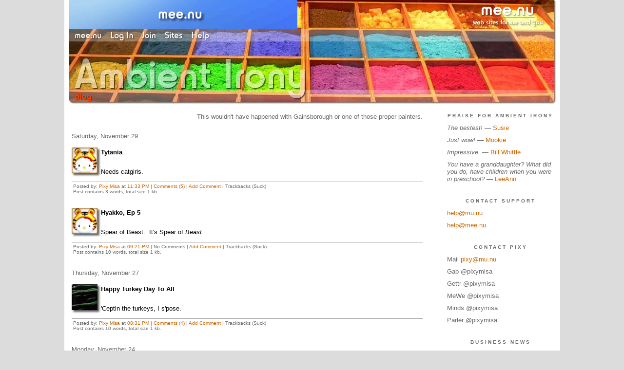

--- FILE ---
content_type: text/html;charset=utf-8
request_url: http://ai.mee.nu/archive/2008/11
body_size: 17482
content:
<!DOCTYPE HTML PUBLIC "-//W3C//DTD HTML 4.01 Transitional//EN"
"https://www.w3.org/TR/html4/loose.dtd">

<html><head>

<meta http-equiv="Content-Type" content="text/html; charset=utf-8">
<meta name="google-site-verification" content="qwkyxJf6pHG5wrHd4O33Q1lLRLVIUE6pR8kn3mukvXw" />
<title>Ambient Irony</title>

<link rel="stylesheet" href="https://ai.mee.nu/css/site.css" type="text/css">
<link rel="stylesheet" href="https://ai.mee.nu/redesign/css/lite-yt.css" type="text/css">

<!--<base href="https://ai.mee.nu/" target="_self">-->


<link rel="alternate" type="application/rss+xml" title="RSS" href="feed/rss">
<link rel="alternate" type="application/atom+xml" title="Atom" href="feed/atom">


<meta name="application-name" content="Ambient Irony"/>
<meta name="description" content="PixyMisa's personal blog"/>
<meta name="application-url" content="https://ai.mee.nu"/>
<link rel="icon" href="https://ai.mee.nu/icons/icon_032.png" sizes="32x32"/>
<link rel="icon" href="https://ai.mee.nu/icons/icon_048.png" sizes="48x48"/>
<link rel="icon" type="image/png" href="https://ai.mee.nu/icons/icon_016.png" />




<script language="JavaScript" src="https://scripts.mee.nu/util.js" type="text/javascript"></script>
<script language="JavaScript" src="https://scripts.mee.nu/mootools.js" type="text/javascript"></script>
<script language="JavaScript" src="https://scripts.mee.nu/swfobject.js" type="text/javascript"></script>
<script src="https://ajax.googleapis.com/ajax/libs/dojo/1.6/dojo/dojo.xd.js" type="text/javascript"></script>
<script src="https://ai.mee.nu/redesign/js/lite-yt.js" type="text/javascript"></script>

</head>

<body onload="SetPageHeight(); setTimeout(SetPageHeight, 5000); setTimeout(SetPageHeight, 15000); setTimeout(SetPageHeight, 25000);  setTimeout(SetPageHeight, 35000);  setTimeout(SetPageHeight, 45000);">
<div id="main">













<div id="banner-ad">

<span style="float: left; text-align: left;">
<a href="https://mee.nu/register"><img src="https://mee.nu/images/animad14.gif" border="0" /></a>
</span>

<span style="float: right; text-align: right;">
<a href="http://mee.nu/"><img src="https://mee.nu/style/logo/mee.nu-white-sm.png" alt="mee.nu" border="0"></a>
</span>

</div>


<div id="banner-system">
<span style="float: left; text-align: left; top: 0px;">

<a href="https://mee.nu/"><img src="https://mee.nu/style/word/white/mee.nu.png" alt="mee.nu" border="0"></a>

<!--
<a href="http://mu.nu/"><img src="https://mee.nu/style/word/white/mu.nu.png" alt="mu.nu" border="0"></a>
-->


<a href="/login/"><img src="https://mee.nu/style/word/white/Log In.png" alt="Log In" border="0"></a>
<a href="https://mee.nu/register/"><img src="https://mee.nu/style/word/white/Join.png" alt="Join" border="0"></a>


<a href="https://mee.nu/sites/"><img src="https://mee.nu/style/word/white/Sites.png" alt="Sites" border="0"></a>
<a href="https://mee.nu/help/"><img src="https://mee.nu/style/word/white/Help.png" alt="Help" border="0"></a>

</span>

<span style="float: right; text-align: right;">



</span>
</div>

<a href="/">
<div id="banner-image">
</div>
</a>

<div id="banner-menu" style="font-size: 15px; overflow: hidden;">

<span style="float: left; text-align: left;">

<a href="/">
<img border="0" src="https://mee.nu/style/word/orangered/Blog.png" alt="Blog" />
</a>

<!--
<a href="/forum/">
<img border="0" src="https://mee.nu/style/word/white/Forum.png" alt="Forum" />
</a>
-->

</span>



</div>

<div id="contents">

<div id="content1"><div class="content">

<div style="text-align: right; color: #666666; padding-bottom: 20px;">This wouldn't have happened with Gainsborough or one of those proper painters.</div>


<h2>Saturday, November 29</h2><p />
<a name="aa1021035"></a>

<a href="anime"><img src="https://ai.mee.nu/icons/Anime.jpg"
         align="left" height="60" width="60"
         border="0" alt="Anime" title="Anime" /></a>

<div id="a1021035"><b>Tytania</b>



<br /><br />

Needs catgirls.<br>  





<p class="posted">
Posted by: <a href="http://ai.mee.nu" rel="nofollow">Pixy Misa</a> at
<a href="tytania">11:33 PM</a>

| <a href="#" onClick="ShowHide('cc1021035'); return false;">Comments (5)</a> 



| <a href="tytania">Add Comment</a>

| Trackbacks (Suck)

<br />

Post contains 3 words, total size 1 kb.
</p>   


<div id="cc1021035" 

style="display:none">
<a name="c1"></a>
<div id="p2408545-c1"><a href="tytania#c1">1</a>
They should borrow Sanada-san's catgirl gun.</div>
<p class="posted">
Posted by: <a href="http://chizumatic.mee.nu/" rel="nofollow">Steven Den Beste</a> at Sunday, November 30 2008 12:15 PM (+rSRq)
 </p><a name="c2"></a>
<div id="p2408545-c2"><a href="tytania#c2">2</a>
Needs girls. </div>
<p class="posted">
Posted by: <a href="http://ai.mee.nu" rel="nofollow">Pixy Misa</a> at Sunday, November 30 2008 12:42 PM (PiXy!)
 </p><a name="c3"></a>
<div id="p2408545-c3"><a href="tytania#c3">3</a>
<p>If there aren't any girls, then the catgirl gun would be rather useless.</p>
<p>I guess.</p></div>
<p class="posted">
Posted by: <a href="http://chizumatic.mee.nu/" rel="nofollow">Steven Den Beste</a> at Sunday, November 30 2008 04:42 PM (+rSRq)
 </p><a name="c4"></a>
<div id="p2408545-c4"><a href="tytania#c4">4</a>
'Tis a problem, I admit. </div>
<p class="posted">
Posted by: <a href="http://ai.mee.nu" rel="nofollow">Pixy Misa</a> at Sunday, November 30 2008 07:41 PM (PiXy!)
 </p><a name="c5"></a>
<div id="p2408545-c5"><a href="tytania#c5">5</a>
There are very few shows that couldn't be improved by a catgirl or two.</div>
<p class="posted">
Posted by: <a href="http://wonderduck.mu.nu" rel="nofollow">Wonderduck</a> at Monday, December 01 2008 04:03 PM (qBCpG)
 </p>
<p class="posted">
<a href="#" onclick="ShowHide('cc1021035'); return false;">Hide Comments</a>
| <a href="tytania">Add Comment
</a>
</p>
</div>



</div>

<h2></h2><p />
<a name="aa1021032"></a>

<a href="anime"><img src="https://ai.mee.nu/icons/Anime.jpg"
         align="left" height="60" width="60"
         border="0" alt="Anime" title="Anime" /></a>

<div id="a1021032"><b>Hyakko, Ep 5</b>



<br /><br />

Spear of Beast.&nbsp; It's Spear of <span style="font-style: italic;">Beast</span>.<br>  





<p class="posted">
Posted by: <a href="http://ai.mee.nu" rel="nofollow">Pixy Misa</a> at
<a href="hyakko_ep_5">09:21 PM</a>



| No Comments 

| <a href="hyakko_ep_5">Add Comment</a>

| Trackbacks (Suck)

<br />

Post contains 10 words, total size 1 kb.
</p>   



</div>

<h2>Thursday, November 27</h2><p />
<a name="aa1020850"></a>

<a href="world"><img src="https://ai.mee.nu/icons/World.jpg"
         align="left" height="60" width="60"
         border="0" alt="World" title="World" /></a>

<div id="a1020850"><b>Happy Turkey Day To All</b>



<br /><br />

'Ceptin the turkeys, I s'pose.<br>  





<p class="posted">
Posted by: <a href="http://ai.mee.nu" rel="nofollow">Pixy Misa</a> at
<a href="happy_turkey_day_to_all">08:31 PM</a>

| <a href="#" onClick="ShowHide('cc1020850'); return false;">Comments (4)</a> 



| <a href="happy_turkey_day_to_all">Add Comment</a>

| Trackbacks (Suck)

<br />

Post contains 10 words, total size 1 kb.
</p>   


<div id="cc1020850" 

style="display:none">
<a name="c1"></a>
<div id="p2403995-c1"><a href="happy_turkey_day_to_all#c1">1</a>
Happy Turkey Day, Pixy!&nbsp; <img src="https://smilies.mee.nu/light/15_orange/icon_wink.gif" alt="wink" /> </div>
<p class="posted">
Posted by: <a href="http://www.pamibe.com" rel="nofollow">pam</a> at Thursday, November 27 2008 10:31 PM (l6NIn)
 </p><a name="c2"></a>
<div id="p2403995-c2"><a href="happy_turkey_day_to_all#c2">2</a>
<p>They give their lives for a good cause.&nbsp;&nbsp; And a good meal.</p>
<p>And good sandwiches afterwards.</p>
<p>Happy... um... well, I guess 'happy Thursday' to you, Pixy!</p></div>
<p class="posted">
Posted by: <a href="http://wonderduck.mu.nu" rel="nofollow">Wonderduck</a> at Friday, November 28 2008 01:01 PM (qBCpG)
 </p><a name="c3"></a>
<div id="p2403995-c3"><a href="happy_turkey_day_to_all#c3">3</a>
Wait...<br>If <span style="font-weight: bold; font-style: italic; text-decoration: underline;">you</span> eat a Turkey...isn't that....an abomination?<br> </div>
<p class="posted">
Posted by: <a href="http://brickmuppet.mee.nu" rel="nofollow">The Brickmuppet</a> at Saturday, November 29 2008 06:10 AM (V5zw/)
 </p><a name="c4"></a>
<div id="p2403995-c4"><a href="happy_turkey_day_to_all#c4">4</a>
<p>Turkeys don't count. They're too stupid to count, for one thing.</p></div>
<p class="posted">
Posted by: <a href="http://chizumatic.mee.nu/" rel="nofollow">Steven Den Beste</a> at Saturday, November 29 2008 12:00 PM (+rSRq)
 </p>
<p class="posted">
<a href="#" onclick="ShowHide('cc1020850'); return false;">Hide Comments</a>
| <a href="happy_turkey_day_to_all">Add Comment
</a>
</p>
</div>



</div>

<h2>Monday, November 24</h2><p />
<a name="aa1020389"></a>

<a href="geek"><img src="https://ai.mee.nu/icons/Geek.jpg"
         align="left" height="60" width="60"
         border="0" alt="Geek" title="Geek" /></a>

<div id="a1020389"><b>Never Fails To Fail</b>



<br /><br />

Launching* in three days and the production server just dropped dead.<br><br><span style="font-style: italic;">* At my day job.</span><br>  





<p class="posted">
Posted by: <a href="http://ai.mee.nu" rel="nofollow">Pixy Misa</a> at
<a href="never_fails_to_fail">06:17 PM</a>

| <a href="#" onClick="ShowHide('cc1020389'); return false;">Comments (8)</a> 



| <a href="never_fails_to_fail">Add Comment</a>

| Trackbacks (Suck)

<br />

Post contains 20 words, total size 1 kb.
</p>   


<div id="cc1020389" 

style="display:none">
<a name="c1"></a>
<div id="p2395332-c1"><a href="never_fails_to_fail#c1">1</a>
Just checking something... </div>
<p class="posted">
Posted by: <a href="http://ai.mee.nu" rel="nofollow">Pixy Misa</a> at Monday, November 24 2008 09:49 PM (PiXy!)
 </p><a name="c2"></a>
<div id="p2395332-c2"><a href="never_fails_to_fail#c2">2</a>
Good. </div>
<p class="posted">
Posted by: <a href="http://ai.mee.nu" rel="nofollow">Pixy Misa</a> at Monday, November 24 2008 09:49 PM (PiXy!)
 </p><a name="c3"></a>
<div id="p2395332-c3"><a href="never_fails_to_fail#c3">3</a>
So it wasn't dead ?<br><br>Pining for the fjords ?<br> </div>
<p class="posted">
Posted by: <a href="http://worldcollide.net" rel="nofollow">Andrew</a> at Tuesday, November 25 2008 04:19 PM (/uGTr)
 </p><a name="c4"></a>
<div id="p2395332-c4"><a href="never_fails_to_fail#c4">4</a>
Oh, it was dead alright.&nbsp; Dead as a server that has absolutely nothing wrong with it but won't boot because it has a USB thumb drive connected for what turns out to be no good reason but did boot previously with the same USB thumb drive connected so it tooks us six hours to finger the culprit.&nbsp; That's how dead it was. </div>
<p class="posted">
Posted by: <a href="http://ai.mee.nu" rel="nofollow">Pixy Misa</a> at Tuesday, November 25 2008 05:49 PM (PiXy!)
 </p><a name="c5"></a>
<div id="p2395332-c5"><a href="never_fails_to_fail#c5">5</a>
That strangely rings a bell somewhere. <br><br>Just can't put my finger on it. We've run into something similar before.<br> </div>
<p class="posted">
Posted by: <a href="http://worldscollide.net" rel="nofollow">Andrew</a> at Tuesday, November 25 2008 08:00 PM (NXtwT)
 </p><a name="c6"></a>
<div id="p2395332-c6"><a href="never_fails_to_fail#c6">6</a>
Just checking something else... </div>
<p class="posted">
Posted by: <a href="http://ai.mee.nu" rel="nofollow">Pixy Misa</a> at Thursday, November 27 2008 11:24 AM (PiXy!)
 </p><a name="c7"></a>
<div id="p2395332-c7"><a href="never_fails_to_fail#c7">7</a>
Good, again. <img src="https://smilies.mee.nu/light/15_orange/icon_smile.gif" alt="smile"/> </div>
<p class="posted">
Posted by: <a href="http://ai.mee.nu" rel="nofollow">Pixy Misa</a> at Thursday, November 27 2008 11:24 AM (PiXy!)
 </p><a name="c8"></a>
<div id="p2395332-c8"><a href="never_fails_to_fail#c8">8</a>
Blip! </div>
<p class="posted">
Posted by: <a href="http://ai.mee.nu" rel="nofollow">Pixy Misa</a> at Thursday, November 27 2008 11:39 AM (PiXy!)
 </p>
<p class="posted">
<a href="#" onclick="ShowHide('cc1020389'); return false;">Hide Comments</a>
| <a href="never_fails_to_fail">Add Comment
</a>
</p>
</div>



</div>

<h2>Sunday, November 23</h2><p />
<a name="aa1020271"></a>

<a href="anime"><img src="https://ai.mee.nu/icons/Anime.jpg"
         align="left" height="60" width="60"
         border="0" alt="Anime" title="Anime" /></a>

<div id="a1020271"><b>Oh Sweet Soft Bigotry Of Low Expectations</b>



<br /><br />

I'm actually enjoying the current anime season.*<br><br><span style="font-style: italic;">Kannagi</span>, of course, and <span style="font-style: italic;">Macademi Wasshoi</span>, and <span style="font-style: italic;">Kemeko </span>(at least when there's not too much Kemeko in it), and now <span style="font-style: italic;">Toradora</span>.<br><br>Ami needs to get punched in the face, but Ami <span style="font-style: italic;">does </span>get punched in the face, so that's all right.<br><br>Next I think I'll sample <span style="font-style: italic;">To Aru Majutsu no Index</span>.<br><br>Meanwhile, if you value your sanity, avoid <a href="http://mfrost.typepad.com/cute_overload/2008/11/wtf.html">Cute Overload</a> for a day or so.<br><br><span style="font-style: italic;">* Why?&nbsp; What were you expecting this post to be about?</span><br>  





<p class="posted">
Posted by: <a href="http://ai.mee.nu" rel="nofollow">Pixy Misa</a> at
<a href="oh_sweet_soft_bigotry_of_low_expectations">02:59 PM</a>

| <a href="#" onClick="ShowHide('cc1020271'); return false;">Comments (4)</a> 



| <a href="oh_sweet_soft_bigotry_of_low_expectations">Add Comment</a>

| Trackbacks (Suck)

<br />

Post contains 90 words, total size 1 kb.
</p>   


<div id="cc1020271" 

style="display:none">
<a name="c1"></a>
<div id="p2392702-c1"><a href="oh_sweet_soft_bigotry_of_low_expectations#c1">1</a>
<a href="http://mfrost.typepad.com/cute_overload/2008/11/wtf.html">THAT</a>... was the worst thing I've ever seen in my life.&nbsp; How would they like to be dragged across a field like that when they're dead?&nbsp; <br><br>You humans, always thinking that ducks are nothing more than big pigeons.&nbsp; The whole lot of you, right b@stards.<br> </div>
<p class="posted">
Posted by: <a href="http://wonderduck.mu.nu" rel="nofollow">Wonderduck</a> at Monday, November 24 2008 04:23 PM (hplPV)
 </p><a name="c2"></a>
<div id="p2392702-c2"><a href="oh_sweet_soft_bigotry_of_low_expectations#c2">2</a>
I <span style="font-style: italic;">told </span>you not to look!!! </div>
<p class="posted">
Posted by: <a href="http://ai.mee.nu" rel="nofollow">Pixy Misa</a> at Monday, November 24 2008 06:15 PM (PiXy!)
 </p><a name="c3"></a>
<div id="p2392702-c3"><a href="oh_sweet_soft_bigotry_of_low_expectations#c3">3</a>
Ami needs a good hug. I so hate you. BTW, I laughted hard at the duck.<br> </div>
<p class="posted">
Posted by: <a href="http://zaitcev.mee.nu/" rel="nofollow">Pete Zaitcev</a> at Tuesday, November 25 2008 12:24 AM (/ppBw)
 </p><a name="c4"></a>
<div id="p2392702-c4"><a href="oh_sweet_soft_bigotry_of_low_expectations#c4">4</a>
<p><em>MacWassh</em> is fun after a few drinks, accepting it on its own terms.&nbsp; <em>Toradora</em> is a huge hit at our house (we're reminded of the movie "Lion in Winter," in that you don't have to like someone to love them); and Ami should be punched in the face at least once per ep.&nbsp; <em>Index</em> (the character) is very easy on the eyes, but the story is Byzantine and the writing an insult to rooms full of monkeys; gave up after ep.5.</p>
<p><em>Hyakko</em> showed some promise, but seems to have run off the fansub rails.</p></div>
<p class="posted">
Posted by: Tiberius at Tuesday, November 25 2008 04:34 AM (VD/19)
 </p>
<p class="posted">
<a href="#" onclick="ShowHide('cc1020271'); return false;">Hide Comments</a>
| <a href="oh_sweet_soft_bigotry_of_low_expectations">Add Comment
</a>
</p>
</div>



</div>

<h2>Friday, November 21</h2><p />
<a name="aa1019992"></a>

<a href="rant"><img src="https://ai.mee.nu/icons/Rant.jpg"
         align="left" height="60" width="60"
         border="0" alt="Rant" title="Rant" /></a>

<div id="a1019992"><b>Bugger, It's A Sony</b>



<br /><br />

My Kannagi OP video on YouTube is probably about to go offline.&nbsp; Sony has issued a copyright claim against it.<br><br>Which is fully within their rights (I think) but bugger them anyway.&nbsp; It's the opening credits.&nbsp; No, I can't even claim fair use, but it's the <span style="font-style: italic;">opening credits</span>.<br><br>Interestingly, the claim came from Sony Music Entertainment, who presumably have the rights to the CD release.&nbsp; Not the anime, but the CD.<br><br>Still seem to be plenty of other copies of the Kannagi OP online for now.&nbsp; We'll see what happens there.<br><br>Update: Apparently they've just released the OP CD single and are about to release the ED single, so naturally being mindless corporate control-bots (this is the same company that brought you the rootkit CD, after all) they're going around removing anything that might interest people in those CDs.<br><br>Having said that, the video still works, at least for me.<br><br>Meanwhile, I've loaded up the trial version of Flash CS4 and tried out the new H.264 encoding.&nbsp; So far I haven't got a file that will even <span style="font-style: italic;">play</span>, so I can't say what the quality is like yet.<br><br>Update: Ah, not actually Adobe's fault there, just a missing codec.&nbsp; Of course, it would be nice if it alerted you to the fact instead of processing the file into something unuseable.&nbsp; A little box that said, oh, "HEY DUMBASS, YOU DON'T HAVE A CODEC INSTALLED TO PLAY THAT FILE, SO WHAT DO YOU EXPECT ME TO DO?!" would be fine.<br><br>Update: Okay, the results now play in Flash and QuickTime, but not in Zoom Player. <img src="https://smilies.mee.nu/light/15_orange/icon_cry.gif" alt="cry" />&nbsp; Corrupted in Zoom Player 5.5, and don't work at all in 6.<br>  





<p class="posted">
Posted by: <a href="http://ai.mee.nu" rel="nofollow">Pixy Misa</a> at
<a href="bugger_its_a_sony">12:19 PM</a>

| <a href="#" onClick="ShowHide('cc1019992'); return false;">Comments (2)</a> 



| <a href="bugger_its_a_sony">Add Comment</a>

| Trackbacks (Suck)

<br />

Post contains 281 words, total size 2 kb.
</p>   


<div id="cc1019992" 

style="display:none">
<a name="c1"></a>
<div id="p2386360-c1"><a href="bugger_its_a_sony#c1">1</a>
<p>I looked at the list of features they say they added in Flash CS4, and the only one that looked even slightly interesting was skeletons. It's certainly not worth the upgrade price to me, though.</p>
<p>I'd heard a rumor they were going to start supporting runtime 3D rendering with this version, but if that's so the only thing they're using it for is spinning logos.</p></div>
<p class="posted">
Posted by: <a href="http://chizumatic.mee.nu/" rel="nofollow">Steven Den Beste</a> at Sunday, November 23 2008 04:09 AM (+rSRq)
 </p><a name="c2"></a>
<div id="p2386360-c2"><a href="bugger_its_a_sony#c2">2</a>
I have the Design Premium collection (Photoshop, Flash, Fireworks, Dreamweaver, Illustrator, InDesign and Acrobat), but in Australia they offer it as a subscription with free upgrades.&nbsp; So far the total cost of my subscription has been less than the upgrades alone, so I'm doing pretty well.&nbsp; Of course, I worked that out before I signed up... </div>
<p class="posted">
Posted by: <a href="http://ai.mee.nu" rel="nofollow">Pixy Misa</a> at Sunday, November 23 2008 10:16 AM (PiXy!)
 </p>
<p class="posted">
<a href="#" onclick="ShowHide('cc1019992'); return false;">Hide Comments</a>
| <a href="bugger_its_a_sony">Add Comment
</a>
</p>
</div>



</div>

<h2>Wednesday, November 19</h2><p />
<a name="aa1019682"></a>

<a href="anime"><img src="https://ai.mee.nu/icons/Anime.jpg"
         align="left" height="60" width="60"
         border="0" alt="Anime" title="Anime" /></a>

<div id="a1019682"><b>The Good, The Bad, And The JPop Music Video</b>



<br /><br />

There's a music video out of the theme song for Kannagi.<br><br>It's <span style="font-style: italic;">terrible</span>.<br>  





<p class="posted">
Posted by: <a href="http://ai.mee.nu" rel="nofollow">Pixy Misa</a> at
<a href="the_good_the_bad_and_the_jpop_music_video">09:05 PM</a>

| <a href="#" onClick="ShowHide('cc1019682'); return false;">Comments (8)</a> 



| <a href="the_good_the_bad_and_the_jpop_music_video">Add Comment</a>

| Trackbacks (Suck)

<br />

Post contains 22 words, total size 1 kb.
</p>   


<div id="cc1019682" 

style="display:none">
<a name="c1"></a>
<div id="p2380042-c1"><a href="the_good_the_bad_and_the_jpop_music_video#c1">1</a>
If you mean <a href="http://www.youtube.com/watch?v=AsQkgH5XkIQ">this one</a>, I find it quite pleasant. Maybe if I watch her a few more times...

<p>[I've come to believe that no anime J-pop video can be truly awful unless it features <a href="http://www.youtube.com/watch?v=3ZCfPIu-HC4">Koharu</a>.]

<p>-j

</p></p></div>
<p class="posted">
Posted by: <a href="http://dotclue.org/" rel="nofollow">J Greely</a> at Thursday, November 20 2008 01:42 AM (2XtN5)
 </p><a name="c2"></a>
<div id="p2380042-c2"><a href="the_good_the_bad_and_the_jpop_music_video#c2">2</a>
Aarghm, my brain! </div>
<p class="posted">
Posted by: <a href="http://ai.mee.nu" rel="nofollow">Pixy Misa</a> at Thursday, November 20 2008 08:08 AM (PiXy!)
 </p><a name="c3"></a>
<div id="p2380042-c3"><a href="the_good_the_bad_and_the_jpop_music_video#c3">3</a>
<p>Pixy, bug? Google doesn't seem to index the "more inside" parts of our posts. For instance, <a href="http://chizumatic.mee.nu/strike_witches_--_episode_12">this post of mine</a> includes the phrase "has grabbed Sakamoto with the other". But Google <a href="http://www.google.com/search?hl=en&as_q=&as_epq=has+grabbed+Sakamoto+with+the+other&as_oq=&as_eq=&num=10&lr=&as_filetype=&ft=i&as_sitesearch=chizumatic.mee.nu&as_qdr=all&as_rights=&as_occt=any&cr=&as_nlo=&as_nhi=&safe=images">can't find it</a>.</p>
<p>My guess is that you have a "no-follow" or a robots.txt setting which is preventing Google from looking inside all the posts.</p></div>
<p class="posted">
Posted by: <a href="http://chizumatic.mee.nu/" rel="nofollow">Steven Den Beste</a> at Thursday, November 20 2008 08:26 AM (+rSRq)
 </p><a name="c4"></a>
<div id="p2380042-c4"><a href="the_good_the_bad_and_the_jpop_music_video#c4">4</a>
Mmm, nope&nbsp; Everything in Minx should be indexable and search-engine friendly.<br><br>I'll do a bit of poking around and see what I can come up with.<br> </div>
<p class="posted">
Posted by: <a href="http://ai.mee.nu" rel="nofollow">Pixy Misa</a> at Thursday, November 20 2008 10:59 AM (PiXy!)
 </p><a name="c5"></a>
<div id="p2380042-c5"><a href="the_good_the_bad_and_the_jpop_music_video#c5">5</a>
As you've seen, I'm doing a test to prove it one way or the other.</div>
<p class="posted">
Posted by: <a href="http://chizumatic.mee.nu/" rel="nofollow">Steven Den Beste</a> at Thursday, November 20 2008 11:49 AM (+rSRq)
 </p><a name="c6"></a>
<div id="p2380042-c6"><a href="the_good_the_bad_and_the_jpop_music_video#c6">6</a>
Yep. </div>
<p class="posted">
Posted by: <a href="http://ai.mee.nu" rel="nofollow">Pixy Misa</a> at Thursday, November 20 2008 12:28 PM (PiXy!)
 </p><a name="c7"></a>
<div id="p2380042-c7"><a href="the_good_the_bad_and_the_jpop_music_video#c7">7</a>
Speaking of strangeness, on your right column you have a section labeled "topics" which lists the subject lines of recent posts. The first entry is "Aboot" and it doesn't link to anything. The second entry points to your most recent post.</div>
<p class="posted">
Posted by: <a href="http://chizumatic.mee.nu/" rel="nofollow">Steven Den Beste</a> at Thursday, November 20 2008 12:30 PM (+rSRq)
 </p><a name="c8"></a>
<div id="p2380042-c8"><a href="the_good_the_bad_and_the_jpop_music_video#c8">8</a>
Huh.&nbsp; I thought the Aboot link was still bringing up my sort-of-hidden "about the author" page.&nbsp; Seems not to be working. </div>
<p class="posted">
Posted by: <a href="http://ai.mee.nu" rel="nofollow">Pixy Misa</a> at Thursday, November 20 2008 12:37 PM (PiXy!)
 </p>
<p class="posted">
<a href="#" onclick="ShowHide('cc1019682'); return false;">Hide Comments</a>
| <a href="the_good_the_bad_and_the_jpop_music_video">Add Comment
</a>
</p>
</div>



</div>

<h2>Tuesday, November 18</h2><p />
<a name="aa1019519"></a>

<a href="anime"><img src="https://ai.mee.nu/icons/Anime.jpg"
         align="left" height="60" width="60"
         border="0" alt="Anime" title="Anime" /></a>

<div id="a1019519"><b>Openings</b>



<br /><br />

Three for the price of one!<br><br>Kannagi:<br><iframe title="YouTube video player" class="youtube-player" type="text/html" width="480" height="300" src="https://www.youtube.com/embed/hERjpuoOvsQ" frameborder="0" allowFullScreen></iframe><br><br>Kemeko Deluxe:<br><iframe title="YouTube video player" class="youtube-player" type="text/html" width="480" height="300" src="https://www.youtube.com/embed/mTsi_b1bazk" frameborder="0" allowFullScreen></iframe><br><br>Macademi Wasshoi:<br><iframe title="YouTube video player" class="youtube-player" type="text/html" width="480" height="300" src="https://www.youtube.com/embed/1t9p6RA02-k" frameborder="0" allowFullScreen></iframe><br><br>Sorry about the quality, particularly with that last one.&nbsp; Youtube seems determined to squeeze every last bit out of the file size these days.&nbsp; When my copy of Adobe Design Studio CS4 arrives next week I'll re-encode them as Flash H.264 and put up local copies.  





<p class="posted">
Posted by: <a href="http://ai.mee.nu" rel="nofollow">Pixy Misa</a> at
<a href="openings">11:16 PM</a>

| <a href="#" onClick="ShowHide('cc1019519'); return false;">Comments (3)</a> 



| <a href="openings">Add Comment</a>

| Trackbacks (Suck)

<br />

Post contains 58 words, total size 1 kb.
</p>   


<div id="cc1019519" 

style="display:none">
<a name="c1"></a>
<div id="p2376882-c1"><a href="openings#c1">1</a>
<p>That's really the Kannagi OP? That's gotta be the most deceptive OP since Misaki Chronicles!</p>
<p>The Kemeko OP is... yikes! She really stabs a guy in the middle of it?</p></div>
<p class="posted">
Posted by: <a href="http://chizumatic.mee.nu/" rel="nofollow">Steven Den Beste</a> at Wednesday, November 19 2008 01:07 PM (+rSRq)
 </p><a name="c2"></a>
<div id="p2376882-c2"><a href="openings#c2">2</a>
<blockquote>That's really the Kannagi OP? That's gotta be the most deceptive OP since Misaki Chronicles!</blockquote>Well, obviously I haven't seen the whole series yet, but the way things are going it may well turn out to be deceptive the way - aargh, brain fail ... thanks, Google - the <span style="font-style: italic;">Narutaru </span>OP is.&nbsp; That is, once you've seen the show, the OP makes perfect sense.<blockquote>The Kemeko OP is... yikes! She really stabs a guy in the middle of it?</blockquote>That's probably a robot.<br> </div>
<p class="posted">
Posted by: <a href="http://ai.mee.nu" rel="nofollow">Pixy Misa</a> at Wednesday, November 19 2008 02:52 PM (PiXy!)
 </p><a name="c3"></a>
<div id="p2376882-c3"><a href="openings#c3">3</a>
Probably. </div>
<p class="posted">
Posted by: <a href="http://ai.mee.nu" rel="nofollow">Pixy Misa</a> at Wednesday, November 19 2008 02:54 PM (PiXy!)
 </p>
<p class="posted">
<a href="#" onclick="ShowHide('cc1019519'); return false;">Hide Comments</a>
| <a href="openings">Add Comment
</a>
</p>
</div>



</div>

<h2></h2><p />
<a name="aa1019511"></a>

<a href="geek"><img src="https://ai.mee.nu/icons/Geek.jpg"
         align="left" height="60" width="60"
         border="0" alt="Geek" title="Geek" /></a>

<div id="a1019511"><b>Update Update Update</b>



<br /><br />

Six rounds of updates, plus two updates to Windows Update itself, with the attendant eight reboots, and I'm ready to begin installing SP1.<br>  





<p class="posted">
Posted by: <a href="http://ai.mee.nu" rel="nofollow">Pixy Misa</a> at
<a href="update_update_update">07:55 PM</a>

| <a href="#" onClick="ShowHide('cc1019511'); return false;">Comments (3)</a> 



| <a href="update_update_update">Add Comment</a>

| Trackbacks (Suck)

<br />

Post contains 26 words, total size 1 kb.
</p>   


<div id="cc1019511" 

style="display:none">
<a name="c1"></a>
<div id="p2376576-c1"><a href="update_update_update#c1">1</a>
side question: are you still monitoring the mee.nu admin addresses?&nbsp; I have a question about going to 'paid member'... </div>
<p class="posted">
Posted by: <a href="http://loyalopposition.mee.nu" rel="nofollow">Douglas Oosting</a> at Friday, November 21 2008 01:21 PM (mNd5t)
 </p><a name="c2"></a>
<div id="p2376576-c2"><a href="update_update_update#c2">2</a>
Oh, I thought I'd responded.&nbsp; I went insane in August, and haven't entirely recovered, so maybe I dreamed that I responded, or responded in a dream, or something...<br><br>Currently, there's no paid membership.&nbsp; You get full access to everything for free.<br><br>We'll be reviewing this next year, but in essence what we'll be offering in the future is everything you have now (plus a bunch of new stuff), for free, with one small ad placed on your page; or even more goodies, for a small annual fee.<br><br>So for now, don't worry about it. <img src="https://smilies.mee.nu/light/15_orange/icon_smile.gif" alt="smile"/><br> </div>
<p class="posted">
Posted by: <a href="http://ai.mee.nu" rel="nofollow">Pixy Misa</a> at Friday, November 21 2008 01:45 PM (PiXy!)
 </p><a name="c3"></a>
<div id="p2376576-c3"><a href="update_update_update#c3">3</a>
OK.&nbsp; Was just hoping to get rid of the (unsold) ad space in exchange for some revenue for all your work.&nbsp; But hey, if you don't want my money.... <img src="https://smilies.mee.nu/light/15_orange/icon_cheesygrin.gif" alt="grin" />  </div>
<p class="posted">
Posted by: <a href="http://loyalopposition.mee.nu" rel="nofollow">Douglas Oosting</a> at Friday, November 21 2008 04:25 PM (mNd5t)
 </p>
<p class="posted">
<a href="#" onclick="ShowHide('cc1019511'); return false;">Hide Comments</a>
| <a href="update_update_update">Add Comment
</a>
</p>
</div>



</div>

<h2></h2><p />
<a name="aa1019475"></a>

<a href="geek"><img src="https://ai.mee.nu/icons/Geek.jpg"
         align="left" height="60" width="60"
         border="0" alt="Geek" title="Geek" /></a>

<div id="a1019475"><b>Say Hello, Nagi</b>



<br /><br />

While I still haven't managed to get SP1 installed (tip: DO NOT INSTALL LANGUAGE PACKS UNLESS YOU ABSOLUTELY HAVE TO), I have settled on a name.<br><br>Nagi it is.<br><br>Which raises the question: Just how many anime series are there about high-school (or middle-school) goddesses?&nbsp; Given that I've now used <span style="font-style: italic;">Kamichu!</span>, <span style="font-style: italic;">The Melancholy of Haruhi Suzumiya</span>, and <span style="font-style: italic;">Kannagi</span>.&nbsp; Not that I really need more than three desktop computers...<br>  





<p class="posted">
Posted by: <a href="http://ai.mee.nu" rel="nofollow">Pixy Misa</a> at
<a href="say_hello_nagi">11:25 AM</a>

| <a href="#" onClick="ShowHide('cc1019475'); return false;">Comments (3)</a> 



| <a href="say_hello_nagi">Add Comment</a>

| Trackbacks (Suck)

<br />

Post contains 71 words, total size 1 kb.
</p>   


<div id="cc1019475" 

style="display:none">
<a name="c1"></a>
<div id="p2375480-c1"><a href="say_hello_nagi#c1">1</a>
How old is Skuld?</div>
<p class="posted">
Posted by: <a href="http://chizumatic.mee.nu/" rel="nofollow">Steven Den Beste</a> at Tuesday, November 18 2008 06:03 PM (+rSRq)
 </p><a name="c2"></a>
<div id="p2375480-c2"><a href="say_hello_nagi#c2">2</a>
She's 12 - in the years of what planet, I don't know, but somewhere it says that Skuld is 12, Belldandy is 21, and Urd is 24.<br><br>But she doesn't actually attend school, so she doesn't fit the criteria.<br><br>I once had a trio of Sun E4500 servers named Urd, Belldandy and Skuld, though.<br> </div>
<p class="posted">
Posted by: <a href="http://ai.mee.nu" rel="nofollow">Pixy Misa</a> at Tuesday, November 18 2008 07:53 PM (PiXy!)
 </p><a name="c3"></a>
<div id="p2375480-c3"><a href="say_hello_nagi#c3">3</a>
Found another one: <a href="http://www.animenewsnetwork.com/encyclopedia/anime.php?id=7461">Kamichama Karin</a></div>
<p class="posted">
Posted by: <a href="http://chizumatic.mee.nu/" rel="nofollow">Steven Den Beste</a> at Monday, November 24 2008 02:15 PM (+rSRq)
 </p>
<p class="posted">
<a href="#" onclick="ShowHide('cc1019475'); return false;">Hide Comments</a>
| <a href="say_hello_nagi">Add Comment
</a>
</p>
</div>



</div>


<div class="pager">&lt;&lt; Page 1 of 4 <a href="http://ai.mee.nu/archive/2008/11?page=2">&gt;&gt;</a></div>
<div class="pageinfo">74kb generated in CPU 0.0303, elapsed 0.2316 seconds.<br/>
 59 queries taking 0.2149 seconds, 417 records returned.<br/>
Powered by Minx 1.1.6c-pink.</div>

</div></div>

<div id="sidebar1"><div class="sidebar">

<h2>Praise for Ambient Irony</h2>
<ul>
<li><i>The bestest!</i> &mdash; <a href="http://practicalpenumbra.mu.nu/">Susie</a></li>
<li><i>Just wow!</i> &mdash; <a href="http://mookieriffic.mu.nu/">Mookie</a></li>
<li><i>Impressive.</i> &mdash; <a href="http://ejectejecteject.com/">Bill Whittle</a></li>
<li><i>You have a granddaughter? What did you do, have children when you were in preschool? </i> &mdash; <a href="http://themonkeyboylovescheese.mu.nu/">LeeAnn</a></li>
</ul>

<h2>Contact Support</h2>
<ul>
<li><a href="mailto:help@mu.nu">help@mu.nu</a></li>
<li><a href="mailto:help@mee.nu">help@mee.nu</a></li>
</ul>

<h2>Contact Pixy</h2>
<ul>
<li>Mail <a href="mailto:pixy@mu.nu">pixy@mu.nu</a></li>
<li>Gab @pixymisa</li>
<li>Gettr @pixymisa</li>
<li>MeWe @pixymisa</li>
<li>Minds @pixymisa</li>
<li>Parler @pixymisa</li>
</ul>

<h2>Business News</h2>
<a href="https://mee.nu/pardon_our_dust..."><img src="https://ai.mee.nu/images/Beatriz.jpg?size=150x&q=80" /></a>
<center><small><i>Art by <a href="http://0midnightlights0.deviantart.com/">Chelsea Rose</a>.</i></small></center>
<br/><br/>

<div class="applet">

<div class="applet-header">
<h2>Search Thingy</h2>
</div>

<div class="applet-content">
<form method="post" action="https://ai.mee.nu/">
<input type="hidden" name="form" value="form.search" />
<input type="hidden" name="site" value="[site.id]" />
<input name="search" size="20">
<br/>
<input value="Search" type="submit">
</form>
<br/>
</div>

<div class="applet-footer">
</div>

</div>


<div class="applet">

<div class="applet-header">
<h2>Recent Comments</h2>
</div>

<div class="applet-content">
<ul>

<li>Robin Munn
Re: that disclaimer -

	
Stupid! You ... so ... stupid!

	
(For anyone who doesn't get the jok... <a href="daily_news_stuff_23_january_2026">entry</a></li>

<li>cxt217
You can run a LLM on your own hardware, and adequately replace the EU Parliament and Kier Starmer.
... <a href="daily_news_stuff_23_january_2026">entry</a></li>

<li>PatBuckman
You can run a LLM on your own hardware, and adequately replace the EU Parliament and Kier Starmer.  ... <a href="daily_news_stuff_23_january_2026">entry</a></li>

<li>Rick C
"the AI leader was responding to a question about using ads to monetize AI services, saying the idea... <a href="daily_news_stuff_23_january_2026">entry</a></li>

<li>Frank
Is that song what they're referring to when they say "Get bent" ? <a href="daily_news_stuff_22_january_2026">entry</a></li>

<li>Joe Redfield
For your bending problem, take two Zabadak and call me in the morning. <a href="daily_news_stuff_22_january_2026">entry</a></li>

<li>PatBuckman
I might have a science degree with ten years experience, and I understand that, statistically, makin... <a href="daily_news_stuff_22_january_2026">entry</a></li>

<li>Rick C
Jeff Geerling had a post recently where he mentioned one of the big problems of AI is that use of it... <a href="daily_news_stuff_22_january_2026">entry</a></li>

<li>PatBuckman
I don't think the UK should bring in Klingon migrants who have no investment in UK culture.  I don't... <a href="daily_news_stuff_21_january_2026">entry</a></li>

<li>PatBuckman
I basically walked into 2023 or whenever this round of hype took off in public with an opinion.  I d... <a href="daily_news_stuff_20_january_2026">entry</a></li>
 
</ul>
</div>

<div class="applet-footer">
</div>

</div>
<div class="applet">

<div class="applet-header">
<h2>Topics</h2>
</div>

<div class="applet-content">
<ul>

<li><a href="aboot">Aboot</a></li>

<li><a href="daily_news_stuff_24_january_2026">Daily News Stuff 24 January 2026</a></li>

<li><a href="daily_news_stuff_23_january_2026">Daily News Stuff 23 January 2026</a></li>

<li><a href="daily_news_stuff_22_january_2026">Daily News Stuff 22 January 2026</a></li>

<li><a href="daily_news_stuff_21_january_2026">Daily News Stuff 21 January 2026</a></li>

<li><a href="daily_news_stuff_20_january_2026">Daily News Stuff 20 January 2026</a></li>

<li><a href="daily_news_stuff_19_january_2026">Daily News Stuff 19 January 2026</a></li>

<li><a href="daily_news_stuff_18_january_2026">Daily News Stuff 18 January 2026</a></li>

<li><a href="daily_news_stuff_17_january_2026">Daily News Stuff 17 January 2026</a></li>

<li><a href="daily_news_stuff_16_january_2026">Daily News Stuff 16 January 2026</a></li>

</ul>
</div>

<div class="applet-footer">
</div>

</div>
<div class="applet">

<div class="applet-header">
<h2>Monthly Traffic</h2>
</div>

<div class="applet-content">

<ul>
<li>Pages: 4294555</li>
<li>Files: 52478</li>
<li>Bytes: 76.9G</li>
<li>CPU Time: 2500:35</li>
<li>Queries: 180161263</li>
</ul>

</div>

<div class="applet-header">
<h2>Content</h2>
</div>

<div class="applet-content"
<ul>

<li>Posts: 7245</li>

<li>Comments: 24245</li>

</ul>
</div>

<div class="applet-footer">
</div>

</div>
<div class="applet">

<div class="applet-header">
<h2>Categories</h2>
</div>

<div class="applet-content">
<ul>

<li><a href="/anime">Anime</a> (532)</li>

<li><a href="/art">Art</a> (156)</li>

<li><a href="/blog">Blog</a> (447)</li>

<li><a href="/books">Books</a> (15)</li>

<li><a href="/cool">Cool</a> (596)</li>

<li><a href="/geek">Geek</a> (4284)</li>

<li><a href="/life">Life</a> (454)</li>

<li><a href="/movies">Movies</a> (12)</li>

<li><a href="/music">Music</a> (12)</li>

<li><a href="/rant">Rant</a> (275)</li>

</ul>
</div>

<div class="applet-footer">
</div>

</div>
<div class="applet">

<div class="applet-header">
<h2>Archives</h2>
</div>

<div class="applet-content">
<ul>

<li><a href="/archive/2026/1">January 2026</a> (24)</li>

<li><a href="/archive/2025/12">December 2025</a> (35)</li>

<li><a href="/archive/2025/11">November 2025</a> (30)</li>

<li><a href="/archive/2025/10">October 2025</a> (31)</li>

<li><a href="/archive/2025/9">September 2025</a> (31)</li>

<li><a href="/archive/2025/8">August 2025</a> (31)</li>

<li><a href="/archive/2025/7">July 2025</a> (31)</li>

<li><a href="/archive/2025/6">June 2025</a> (30)</li>

<li><a href="/archive/2025/5">May 2025</a> (31)</li>

<li><a href="/archive/2025/4">April 2025</a> (32)</li>

<li><a href="/archive/2025/3">March 2025</a> (32)</li>

<li><a href="/archive/2025/2">February 2025</a> (28)</li>

<li><a href="/archive/2025/1">January 2025</a> (32)</li>

<li><a href="/archive/2024/12">December 2024</a> (31)</li>

<li><a href="/archive/2024/11">November 2024</a> (31)</li>

<li><a href="/archive/2024/10">October 2024</a> (31)</li>

<li><a href="/archive/2024/9">September 2024</a> (31)</li>

<li><a href="/archive/2024/8">August 2024</a> (31)</li>

<li><a href="/archive/2024/7">July 2024</a> (31)</li>

<li><a href="/archive/2024/6">June 2024</a> (31)</li>

<li><a href="/archive/2024/5">May 2024</a> (32)</li>

<li><a href="/archive/2024/4">April 2024</a> (30)</li>

<li><a href="/archive/2024/3">March 2024</a> (35)</li>

<li><a href="/archive/2024/2">February 2024</a> (29)</li>

<li><a href="/archive/2024/1">January 2024</a> (32)</li>

<li><a href="/archive/2023/12">December 2023</a> (32)</li>

<li><a href="/archive/2023/11">November 2023</a> (31)</li>

<li><a href="/archive/2023/10">October 2023</a> (32)</li>

<li><a href="/archive/2023/9">September 2023</a> (30)</li>

<li><a href="/archive/2023/8">August 2023</a> (33)</li>

<li><a href="/archive/2023/7">July 2023</a> (34)</li>

<li><a href="/archive/2023/6">June 2023</a> (29)</li>

<li><a href="/archive/2023/5">May 2023</a> (31)</li>

<li><a href="/archive/2023/4">April 2023</a> (33)</li>

<li><a href="/archive/2023/3">March 2023</a> (34)</li>

<li><a href="/archive/2023/2">February 2023</a> (29)</li>

<li><a href="/archive/2023/1">January 2023</a> (32)</li>

<li><a href="/archive/2022/12">December 2022</a> (33)</li>

<li><a href="/archive/2022/11">November 2022</a> (34)</li>

<li><a href="/archive/2022/10">October 2022</a> (34)</li>

<li><a href="/archive/2022/9">September 2022</a> (35)</li>

<li><a href="/archive/2022/8">August 2022</a> (34)</li>

<li><a href="/archive/2022/7">July 2022</a> (36)</li>

<li><a href="/archive/2022/6">June 2022</a> (32)</li>

<li><a href="/archive/2022/5">May 2022</a> (32)</li>

<li><a href="/archive/2022/4">April 2022</a> (36)</li>

<li><a href="/archive/2022/3">March 2022</a> (34)</li>

<li><a href="/archive/2022/2">February 2022</a> (34)</li>

<li><a href="/archive/2022/1">January 2022</a> (35)</li>

<li><a href="/archive/2021/12">December 2021</a> (34)</li>

<li><a href="/archive/2021/11">November 2021</a> (35)</li>

<li><a href="/archive/2021/10">October 2021</a> (37)</li>

<li><a href="/archive/2021/9">September 2021</a> (42)</li>

<li><a href="/archive/2021/8">August 2021</a> (44)</li>

<li><a href="/archive/2021/7">July 2021</a> (37)</li>

<li><a href="/archive/2021/6">June 2021</a> (33)</li>

<li><a href="/archive/2021/5">May 2021</a> (35)</li>

<li><a href="/archive/2021/4">April 2021</a> (41)</li>

<li><a href="/archive/2021/3">March 2021</a> (32)</li>

<li><a href="/archive/2021/2">February 2021</a> (30)</li>

<li><a href="/archive/2021/1">January 2021</a> (40)</li>

<li><a href="/archive/2020/12">December 2020</a> (33)</li>

<li><a href="/archive/2020/11">November 2020</a> (33)</li>

<li><a href="/archive/2020/10">October 2020</a> (34)</li>

<li><a href="/archive/2020/9">September 2020</a> (37)</li>

<li><a href="/archive/2020/8">August 2020</a> (31)</li>

<li><a href="/archive/2020/7">July 2020</a> (32)</li>

<li><a href="/archive/2020/6">June 2020</a> (32)</li>

<li><a href="/archive/2020/5">May 2020</a> (39)</li>

<li><a href="/archive/2020/4">April 2020</a> (41)</li>

<li><a href="/archive/2020/3">March 2020</a> (33)</li>

<li><a href="/archive/2020/2">February 2020</a> (29)</li>

<li><a href="/archive/2020/1">January 2020</a> (34)</li>

<li><a href="/archive/2019/12">December 2019</a> (38)</li>

<li><a href="/archive/2019/11">November 2019</a> (31)</li>

<li><a href="/archive/2019/10">October 2019</a> (33)</li>

<li><a href="/archive/2019/9">September 2019</a> (33)</li>

<li><a href="/archive/2019/8">August 2019</a> (31)</li>

<li><a href="/archive/2019/7">July 2019</a> (31)</li>

<li><a href="/archive/2019/6">June 2019</a> (32)</li>

<li><a href="/archive/2019/5">May 2019</a> (36)</li>

<li><a href="/archive/2019/4">April 2019</a> (37)</li>

<li><a href="/archive/2019/3">March 2019</a> (40)</li>

<li><a href="/archive/2019/2">February 2019</a> (29)</li>

<li><a href="/archive/2019/1">January 2019</a> (35)</li>

<li><a href="/archive/2018/12">December 2018</a> (36)</li>

<li><a href="/archive/2018/11">November 2018</a> (33)</li>

<li><a href="/archive/2018/10">October 2018</a> (35)</li>

<li><a href="/archive/2018/9">September 2018</a> (40)</li>

<li><a href="/archive/2018/8">August 2018</a> (42)</li>

<li><a href="/archive/2018/7">July 2018</a> (36)</li>

<li><a href="/archive/2018/6">June 2018</a> (25)</li>

<li><a href="/archive/2018/5">May 2018</a> (10)</li>

<li><a href="/archive/2018/4">April 2018</a> (2)</li>

<li><a href="/archive/2018/3">March 2018</a> (5)</li>

<li><a href="/archive/2018/2">February 2018</a> (8)</li>

<li><a href="/archive/2018/1">January 2018</a> (6)</li>

<li><a href="/archive/2017/12">December 2017</a> (11)</li>

<li><a href="/archive/2017/11">November 2017</a> (4)</li>

<li><a href="/archive/2017/10">October 2017</a> (3)</li>

<li><a href="/archive/2017/9">September 2017</a> (7)</li>

<li><a href="/archive/2017/8">August 2017</a> (13)</li>

<li><a href="/archive/2017/7">July 2017</a> (21)</li>

<li><a href="/archive/2017/6">June 2017</a> (10)</li>

<li><a href="/archive/2017/5">May 2017</a> (8)</li>

<li><a href="/archive/2017/4">April 2017</a> (15)</li>

<li><a href="/archive/2017/3">March 2017</a> (7)</li>

<li><a href="/archive/2017/2">February 2017</a> (6)</li>

<li><a href="/archive/2017/1">January 2017</a> (9)</li>

<li><a href="/archive/2016/12">December 2016</a> (1)</li>

<li><a href="/archive/2016/11">November 2016</a> (8)</li>

<li><a href="/archive/2016/10">October 2016</a> (17)</li>

<li><a href="/archive/2016/9">September 2016</a> (4)</li>

<li><a href="/archive/2016/8">August 2016</a> (14)</li>

<li><a href="/archive/2016/7">July 2016</a> (10)</li>

<li><a href="/archive/2016/6">June 2016</a> (9)</li>

<li><a href="/archive/2016/5">May 2016</a> (1)</li>

<li><a href="/archive/2016/4">April 2016</a> (4)</li>

<li><a href="/archive/2016/3">March 2016</a> (1)</li>

<li><a href="/archive/2016/2">February 2016</a> (2)</li>

<li><a href="/archive/2016/1">January 2016</a> (17)</li>

<li><a href="/archive/2015/12">December 2015</a> (19)</li>

<li><a href="/archive/2015/11">November 2015</a> (9)</li>

<li><a href="/archive/2015/10">October 2015</a> (4)</li>

<li><a href="/archive/2015/9">September 2015</a> (5)</li>

<li><a href="/archive/2015/8">August 2015</a> (15)</li>

<li><a href="/archive/2015/7">July 2015</a> (11)</li>

<li><a href="/archive/2015/6">June 2015</a> (4)</li>

<li><a href="/archive/2015/5">May 2015</a> (11)</li>

<li><a href="/archive/2015/4">April 2015</a> (9)</li>

<li><a href="/archive/2015/3">March 2015</a> (19)</li>

<li><a href="/archive/2015/2">February 2015</a> (7)</li>

<li><a href="/archive/2015/1">January 2015</a> (14)</li>

<li><a href="/archive/2014/12">December 2014</a> (18)</li>

<li><a href="/archive/2014/11">November 2014</a> (12)</li>

<li><a href="/archive/2014/10">October 2014</a> (12)</li>

<li><a href="/archive/2014/9">September 2014</a> (5)</li>

<li><a href="/archive/2014/8">August 2014</a> (5)</li>

<li><a href="/archive/2014/7">July 2014</a> (13)</li>

<li><a href="/archive/2014/6">June 2014</a> (4)</li>

<li><a href="/archive/2014/5">May 2014</a> (6)</li>

<li><a href="/archive/2014/4">April 2014</a> (9)</li>

<li><a href="/archive/2014/3">March 2014</a> (11)</li>

<li><a href="/archive/2014/2">February 2014</a> (9)</li>

<li><a href="/archive/2014/1">January 2014</a> (9)</li>

<li><a href="/archive/2013/12">December 2013</a> (22)</li>

<li><a href="/archive/2013/11">November 2013</a> (17)</li>

<li><a href="/archive/2013/10">October 2013</a> (9)</li>

<li><a href="/archive/2013/9">September 2013</a> (3)</li>

<li><a href="/archive/2013/8">August 2013</a> (2)</li>

<li><a href="/archive/2013/7">July 2013</a> (2)</li>

<li><a href="/archive/2013/6">June 2013</a> (28)</li>

<li><a href="/archive/2013/5">May 2013</a> (14)</li>

<li><a href="/archive/2013/4">April 2013</a> (17)</li>

<li><a href="/archive/2013/3">March 2013</a> (19)</li>

<li><a href="/archive/2013/2">February 2013</a> (9)</li>

<li><a href="/archive/2013/1">January 2013</a> (14)</li>

<li><a href="/archive/2012/12">December 2012</a> (22)</li>

<li><a href="/archive/2012/11">November 2012</a> (7)</li>

<li><a href="/archive/2012/10">October 2012</a> (19)</li>

<li><a href="/archive/2012/9">September 2012</a> (24)</li>

<li><a href="/archive/2012/8">August 2012</a> (32)</li>

<li><a href="/archive/2012/7">July 2012</a> (22)</li>

<li><a href="/archive/2012/6">June 2012</a> (12)</li>

<li><a href="/archive/2012/5">May 2012</a> (14)</li>

<li><a href="/archive/2012/4">April 2012</a> (28)</li>

<li><a href="/archive/2012/3">March 2012</a> (27)</li>

<li><a href="/archive/2012/2">February 2012</a> (24)</li>

<li><a href="/archive/2012/1">January 2012</a> (15)</li>

<li><a href="/archive/2011/12">December 2011</a> (13)</li>

<li><a href="/archive/2011/11">November 2011</a> (7)</li>

<li><a href="/archive/2011/10">October 2011</a> (7)</li>

<li><a href="/archive/2011/9">September 2011</a> (6)</li>

<li><a href="/archive/2011/8">August 2011</a> (14)</li>

<li><a href="/archive/2011/7">July 2011</a> (18)</li>

<li><a href="/archive/2011/6">June 2011</a> (18)</li>

<li><a href="/archive/2011/5">May 2011</a> (36)</li>

<li><a href="/archive/2011/4">April 2011</a> (17)</li>

<li><a href="/archive/2011/3">March 2011</a> (22)</li>

<li><a href="/archive/2011/2">February 2011</a> (29)</li>

<li><a href="/archive/2011/1">January 2011</a> (14)</li>

<li><a href="/archive/2010/12">December 2010</a> (8)</li>

<li><a href="/archive/2010/11">November 2010</a> (15)</li>

<li><a href="/archive/2010/10">October 2010</a> (27)</li>

<li><a href="/archive/2010/9">September 2010</a> (12)</li>

<li><a href="/archive/2010/8">August 2010</a> (20)</li>

<li><a href="/archive/2010/7">July 2010</a> (18)</li>

<li><a href="/archive/2010/6">June 2010</a> (22)</li>

<li><a href="/archive/2010/5">May 2010</a> (16)</li>

<li><a href="/archive/2010/4">April 2010</a> (39)</li>

<li><a href="/archive/2010/3">March 2010</a> (27)</li>

<li><a href="/archive/2010/2">February 2010</a> (41)</li>

<li><a href="/archive/2010/1">January 2010</a> (10)</li>

<li><a href="/archive/2009/12">December 2009</a> (14)</li>

<li><a href="/archive/2009/11">November 2009</a> (24)</li>

<li><a href="/archive/2009/10">October 2009</a> (6)</li>

<li><a href="/archive/2009/9">September 2009</a> (7)</li>

<li><a href="/archive/2009/8">August 2009</a> (7)</li>

<li><a href="/archive/2009/7">July 2009</a> (29)</li>

<li><a href="/archive/2009/6">June 2009</a> (22)</li>

<li><a href="/archive/2009/5">May 2009</a> (14)</li>

<li><a href="/archive/2009/4">April 2009</a> (35)</li>

<li><a href="/archive/2009/3">March 2009</a> (30)</li>

<li><a href="/archive/2009/2">February 2009</a> (6)</li>

<li><a href="/archive/2009/1">January 2009</a> (14)</li>

<li><a href="/archive/2008/12">December 2008</a> (20)</li>

<li><a href="/archive/2008/11">November 2008</a> (35)</li>

<li><a href="/archive/2008/10">October 2008</a> (9)</li>

<li><a href="/archive/2008/9">September 2008</a> (11)</li>

<li><a href="/archive/2008/8">August 2008</a> (27)</li>

<li><a href="/archive/2008/7">July 2008</a> (29)</li>

<li><a href="/archive/2008/6">June 2008</a> (31)</li>

<li><a href="/archive/2008/5">May 2008</a> (17)</li>

<li><a href="/archive/2008/4">April 2008</a> (40)</li>

<li><a href="/archive/2008/3">March 2008</a> (21)</li>

<li><a href="/archive/2008/2">February 2008</a> (3)</li>

<li><a href="/archive/2008/1">January 2008</a> (6)</li>

<li><a href="/archive/2007/12">December 2007</a> (37)</li>

<li><a href="/archive/2007/11">November 2007</a> (7)</li>

<li><a href="/archive/2007/10">October 2007</a> (27)</li>

<li><a href="/archive/2007/9">September 2007</a> (27)</li>

<li><a href="/archive/2007/8">August 2007</a> (74)</li>

<li><a href="/archive/2007/7">July 2007</a> (19)</li>

<li><a href="/archive/2007/6">June 2007</a> (22)</li>

<li><a href="/archive/2007/5">May 2007</a> (20)</li>

<li><a href="/archive/2007/4">April 2007</a> (68)</li>

<li><a href="/archive/2007/3">March 2007</a> (41)</li>

<li><a href="/archive/2007/2">February 2007</a> (20)</li>

<li><a href="/archive/2007/1">January 2007</a> (23)</li>

<li><a href="/archive/2006/12">December 2006</a> (58)</li>

<li><a href="/archive/2006/11">November 2006</a> (43)</li>

<li><a href="/archive/2006/10">October 2006</a> (21)</li>

<li><a href="/archive/2006/9">September 2006</a> (32)</li>

<li><a href="/archive/2006/8">August 2006</a> (39)</li>

<li><a href="/archive/2006/7">July 2006</a> (25)</li>

<li><a href="/archive/2006/6">June 2006</a> (44)</li>

<li><a href="/archive/2006/5">May 2006</a> (48)</li>

<li><a href="/archive/2006/4">April 2006</a> (46)</li>

<li><a href="/archive/2006/3">March 2006</a> (45)</li>

<li><a href="/archive/2006/2">February 2006</a> (17)</li>

<li><a href="/archive/2006/1">January 2006</a> (16)</li>

<li><a href="/archive/2005/12">December 2005</a> (26)</li>

<li><a href="/archive/2005/11">November 2005</a> (30)</li>

<li><a href="/archive/2005/10">October 2005</a> (49)</li>

<li><a href="/archive/2005/9">September 2005</a> (18)</li>

<li><a href="/archive/2005/8">August 2005</a> (25)</li>

<li><a href="/archive/2005/7">July 2005</a> (18)</li>

<li><a href="/archive/2005/6">June 2005</a> (35)</li>

<li><a href="/archive/2005/5">May 2005</a> (73)</li>

<li><a href="/archive/2005/4">April 2005</a> (15)</li>

<li><a href="/archive/2005/3">March 2005</a> (7)</li>

<li><a href="/archive/2005/2">February 2005</a> (12)</li>

<li><a href="/archive/2005/1">January 2005</a> (14)</li>

<li><a href="/archive/2004/12">December 2004</a> (46)</li>

<li><a href="/archive/2004/11">November 2004</a> (31)</li>

<li><a href="/archive/2004/10">October 2004</a> (20)</li>

<li><a href="/archive/2004/9">September 2004</a> (32)</li>

<li><a href="/archive/2004/8">August 2004</a> (28)</li>

<li><a href="/archive/2004/7">July 2004</a> (44)</li>

<li><a href="/archive/2004/6">June 2004</a> (35)</li>

<li><a href="/archive/2004/5">May 2004</a> (20)</li>

<li><a href="/archive/2004/4">April 2004</a> (43)</li>

<li><a href="/archive/2004/3">March 2004</a> (71)</li>

<li><a href="/archive/2004/2">February 2004</a> (68)</li>

<li><a href="/archive/2004/1">January 2004</a> (58)</li>

<li><a href="/archive/2003/12">December 2003</a> (66)</li>

<li><a href="/archive/2003/11">November 2003</a> (61)</li>

<li><a href="/archive/2003/10">October 2003</a> (71)</li>

<li><a href="/archive/2003/9">September 2003</a> (43)</li>

<li><a href="/archive/2003/8">August 2003</a> (91)</li>

<li><a href="/archive/2003/7">July 2003</a> (87)</li>

<li><a href="/archive/2003/6">June 2003</a> (77)</li>

<li><a href="/archive/2003/5">May 2003</a> (94)</li>

<li><a href="/archive/2003/4">April 2003</a> (35)</li>

</ul>
</div>

<div class="applet-footer">
</div>

</div>

<h2>A Fine Selection of Aldebaran Liqueurs</h2>
<ul>
<li><a href="http://instapundit.com/">Instapundit</a></li>
<li><a href="http://lileks.com/bleats/">The Bleat</a></li>
<li><a href="http://rogerlsimon.com/">Roger L. Simon</a></li>
<li><a href="http://weblog.herald.com/column/davebarry/">Dave Barry</a> </li>
<li><a href="http://timblair.net/">Tim Blair</a></li>
<li><a href="http://littlegreenfootballs.com/weblog/">Little Green Footballs</a></li>
</ul>

<h2>That Ol' Janx Spirit</h2>
<ul>
<li><a href="http://badastronomy.com/">Bad Astronomy</a></li>
<li><a href="http://randi.org/">James Randi</a></li>
<li><a href="http://snopes.com/">Snopes</a></li>
<li><a href="http://talkorigins.org/">Talk.Origins</a></li>
</ul>

<h2>Mostly Harmless</h2>
<ul>
<li><a href="http://animesuki.com/">AnimeSuki</a></li>
<li><a href="http://www.freethought-forum.com/forum/index.php">Freethought Forum</a></li>
<li><a href="http://iidb.org/">Internet Infidels</a></li>
<li><a href="http://www.skepchick.org/">Skepchicks, Int'l</a></li>
<li><a href="http://www.skepticforum.com/">Skeptic Society Forum</a></li>
<li><a href="http://www.skepticalcommunity.com/">Skeptical Community</a></li>
</ul>


<h2>MuNu Blogroll</h2>
<p>
<ul>
<li><a href="http://2flower.mu.nu">2Flower To You</a></li>
<li><a href="http://3leggeddog.mu.nu">3leggeddog</a></li>
<li><a href="http://likethelanguage.mu.nu">A Likely Story</a></li>
<li><a href="http://sailorinthedesert.mu.nu">A Sailor In The Desert</a></li>
<li><a href="http://aswiftkick.mu.nu">A Swift Kick and A Bandaid</a></li>
<li><a href="http://ace.mu.nu">Ace of Spades HQ</a></li>
<li><a href="http://wonderland.mu.nu">Alex in Wonderland</a></li>
<li><a href="http://ai.mu.nu/">Ambient Irony</a></li>
<li><a href="http://americandinosaur.mu.nu">American Dinosaur</a></li>
<li><a href="http://geek-usa.mu.nu">American Geek</a></li>
<li><a href="http://warmonger.mu.nu">American Warmonger</a></li>
<li><a href="http://amishtechsupport.mu.nu">Amish Tech Support</a></li>
<li><a href="http://andwhatnext.mu.nu">And What Next</a></li>
<li><a href="http://angelweave.mu.nu">Angelweave</a></li>
<li><a href="http://angermanagement.mu.nu">Anger Management</a></li>
<li><a href="http://stevejanke.com">Angry In The Great White North</a></li>
<li><a href="http://annika.mu.nu/">Annika's Poetry and Journal</a></li>
<li><a href="http://anticipatoryretaliation.mu.nu">Anticipatory Retaliation</a></li>
<li><a href="http://auterrific.mu.nu">Auterrific</a></li>
<li><a href="http://backstage.mu.nu">Backstage</a></li>
<li><a href="http://badexample.mu.nu">Bad Example</a></li>
<li><a href="http://beekeeper.mu.nu">Beekeeper</a></li>
<li><a href="http://debbyestratigacos.mu.nu/">Being American in T.O.</a></li>
<li><a href="http://beyond.mu.nu">Beyond the Black Hole</a></li>
<li><a href="http://blatherreview.mu.nu/">Blather Review</a></li>
<li><a href="http://blogmeisterusa.mu.nu">Blogmeister USA</a></li>
<li><a href="http://blogoslovo.mu.nu">Blogo Slovo</a></li>
<li><a href="http://bloviatinginanities.mu.nu">Bloviating Inanities</a></li>
<li><a href="http://blownfuse.mu.nu">Blown Fuse</a></li>
<li><a href="http://boboblogger.mu.nu">Bobo Blogger</a></li>
<li><a href="http://bothhands.mu.nu">Both Hands</a></li>
<li><a href="http://boudicca.mu.nu">Boudicca's Voice</a></li>
<li><a href="http://brain.mu.nu">Brain Fertilizer</a></li>
<li><a href="http://tiffani.mu.nu">Breakfast With Tiffani</a></li>
<li><a href="http://cakeeaterchronicles.mu.nu">Cake Eater Chronicles</a></li>
<li><a href="http://californiabuckeye.mu.nu">California Buckeye</a></li>
<li><a href="http://camphappybadfun.mu.nu">Camp HappyBadFun</a></li>
<li><a href="http://cardinalmartini.mu.nu">Cardinal Martini</a></li>
<li><a href="http://caughtintheXfire.mu.nu">CaughtintheXfire</a></li>
<li><a href="http://cheapshot.mu.nu">Cheapshot</a></li>
<li><a href="http://chouchope.mu.nu">Chou Chope</a></li>
<li><a href="http://civilization-calls.mu.nu">Civilization Calls</a></li>
<li><a href="http://closetextremist.mu.nu">Closet Extremist</a></li>
<li><a href="http://collinization.mu.nu/">Collinization</a></li>
<li><a href="http://combatarms.mu.nu">Combat Arms</a></li>
<li><a href="http://confederateyankee.mu.nu">Confederate Yankee</a></li>
<li><a href="http://consent.mu.nu">Consent of the Governed</a></li>
<li><a href="http://curmudgeonry.mu.nu">Curmudgeonry</a></li>
<li><a href="http://dfmoore.mu.nu">DFMoore: The Nanopundit</a></li>
<li><a href="http://dagneysrant.mu.nu">Dagney's Rant</a></li>
<li><a href="http://dairydiary.mu.nu">Dairy Diary</a></li>
<li><a href="http://dejavu.mu.nu">Deja Vu</a></li>
<li><a href="http://delftsman.mu.nu">Delftsman</a></li>
<li><a href="http://demosophia.mu.nu">Demosophia</a></li>
<li><a href="http://desertraspberry.mu.nu">Desert Raspberry</a></li>
<li><a href="http://domicel.mu.nu">Domicel Q&amp;A</a></li>
<li><a href="http://dramaqueen.mu.nu">Drama Queen</a></li>
<li><a href="http://beerbrains.mu.nu">Drunken Wisdom</a></li>
<li><a href="http://hurlnecklace.mu.nu">Educated Beyond Her Intelligence</a></li>
<li><a href="http://countermeasures.mu.nu">Electronic Countermeasures</a></li>
<li><a href="http://ellisisland.mu.nu">Ellis Island</a></li>
<li><a href="http://everydaystranger.mu.nu">Everyday Stranger</a></li>
<li><a href="http://everymanchronicles.mu.nu">Everyman Chronicles</a></li>
<li><a href="http://ex-donkey.mu.nu">Ex-Donkey Blog</a></li>
<li><a href="http://fearyourfuture.mu.nu">Fear Your Future</a></li>
<li><a href="http://feistyrepartee.mu.nu">Feisty Repartee</a></li>
<li><a href="http://groovyvic.mu.nu">Fiddle Dee Dee</a></li>
<li><a href="http://fidgetyknitting.mu.nu">Fidgety Knitting</a></li>
<li><a href="http://fistfuloffortnights.mu.nu">Fistful of Fortnights</a></li>
<li><a href="http://flibbertigibbet.mu.nu">Flibbertigibbet</a></li>
<li><a href="http://flightpundit.mu.nu">Flight Pundit</a></li>
<li><a href="http://flyingspacemonkey.mu.nu">Flying Space Monkey</a></li>
<li><a href="http://forwardbiased.mu.nu">Forward Biased</a></li>
<li><a href="http://frankjfanclub.mu.nu">Frank J. Fan Club</a></li>
<li><a href="http://frinklinspeaks.mu.nu">Frinklin Speaks</a></li>
<li><a href="http://ozguru.mu.nu/mt3">G'day Mate</a></li>
<li><a href="http://gmroper.mu.nu">GM's Corner</a></li>
<li><a href="http://gmroper.com">GM's Corner</a></li>
<li><a href="http://geekempire.mu.nu">Geek Empire</a></li>
<li><a href="http://grumbles.mu.nu">Grumbles Before the Grave</a></li>
<li><a href="http://hannabella.mu.nu">Hannabella</a></li>
<li><a href="http://hatemongersquarterly.mu.nu">Hatemongers Quarterly</a></li>
<li><a href="http://hatshepsut.mu.nu">Hatshepsut</a></li>
<li><a href="http://nomayo.mu.nu">Hold the Mayo</a></li>
<li><a href="http://roxettebunny.mu.nu">Hoppings of Roxette Bunny</a></li>
<li><a href="http://idscage.mu.nu">Id's Cage</a></li>
<li><a href="http://ilyka.mu.nu/">Ilyka Damen</a></li>
<li><a href="http://inblognito.mu.nu">Inblognito</a></li>
<li><a href="http://itsallaboutde.mu.nu">It's All About De</a></li>
<li><a href="http://jenlars.mu.nu/">Jennifer's History and Stuff</a></li>
<li><a href="http://keyissues.mu.nu">Key Issues</a></li>
<li><a href="http://kingofblogs.mu.nu">King of the Blogs</a></li>
<li><a href="http://kittysays.mu.nu">Kitty Says</a></li>
<li><a href="http://knockinonthegoldendoor.mu.nu">Knockin' On The Golden Door</a></li>
<li><a href="http://lemurgirl.mu.nu">Lemurgirl</a></li>
<li><a href="http://lettersfromnyc.mu.nu">Letters From New York City</a></li>
<li><a href="http://losli.mu.nu">Life, or Something Like It</a></li>
<li><a href="http://lightanddark.mu.nu">Light & Dark</a></li>
<li><a href="http://littlemissattila.mu.nu">Little Miss Attila</a></li>
<li><a href="http://llamabutchers.mu.nu/">Llama Butchers</a></li>
<li><a href="http://madmikey.mu.nu">Mad Mikey</a></li>
<li><a href="http://madfishwillies.mu.nu">Madfish Willie's Cyber Saloon</a></li>
<li><a href="http://mamamontezz.mu.nu">Mamamontezz</a></li>
<li><a href="http://marknicodemo.mu.nu">Mark Nicodemo</a></li>
<li><a href="http://lawrenkmills.mu.nu">Martinis, Persistence, and a Smile</a></li>
<li><a href="http://mediocrefred.mu.nu">Mediocre Fred</a></li>
<li><a href="http://memeblog.mu.nu">Memeblog</a></li>
<li><a href="http://merrimusings.mu.nu">Merri Musings</a></li>
<li><a href="http://miasmaticreview.mu.nu">Miasmatic Review</a></li>
<li><a href="http://minx.mu.nu">Minx Development Blog</a></li>
<li><a href="http://missapropos.mu.nu">Miss Apropos</a></li>
<li><a href="http://mrgreen.mu.nu/">Mister Green</a></li>
<li><a href="http://mookieriffic.mu.nu/">Mookie Riffic</a></li>
<li><a href="http://hombreblanco.mu.nu">Mr. Babylon</a></li>
<li><a href="http://mu.nu">MuNu Central</a></li>
<li><a href="http://munuviana.mu.nu/">Munuviana</a></li>
<li><a href="http://mypetjawa.mu.nu/">My Pet Jawa</a></li>
<li><a href="http://showcase.mu.nu">New Blog Showcase</a></li>
<li><a href="http://www.nickqueen.com">Nick Queen</a></li>
<li><a href="http://nomenestomen.mu.nu">Nomen Est Omen</a></li>
<li><a href="http://notadesperatehousewife.mu.nu">Not A Desparate Housewife</a></li>
<li><a href="http://caltechgirlsworld.mu.nu">Not Exactly Rocket Science</a></li>
<li><a href="http://nouvel.mu.nu">Nouvel</a></li>
<li><a href="http://ogresview.mu.nu">Ogre's View</a></li>
<li><a href="http://onehappydogspeaks.mu.nu">One Happy Dog Speaks</a></li>
<li><a href="http://oorgo.mu.nu">Oorgo Blog</a></li>
<li><a href="http://outnumbered.mu.nu">Outnumbered, Outgunned</a></li>
<li><a href="http://owlishmutterings.mu.nu">Owlish Mutterings</a></li>
<li><a href="http://pamibe.com">Pamibe</a></li>
<li><a href="http://phin.mu.nu">Phin's Blog</a></li>
<li><a href="http://physicsgeek.mu.nu">Physics Geek</a></li>
<li><a href="http://ethne.mu.nu">Pole Dancing in the Dark</a></li>
<li><a href="http://my.mu.nu/index.php?blogId=18">Popsicle Stick Jokes</a></li>
<li><a href="http://portiarediscovered.mu.nu">Portia Rediscovered</a></li>
<li><a href="http://possumblog.mu.nu">Possumblog</a></li>
<li><a href="http://practicalpenumbra.mu.nu/">Practical Penumbra</a></li>
<li><a href="http://primalpurge.mu.nu">Primal Purge</a></li>
<li><a href="http://procheinamy.mu.nu">Prochein Amy</a></li>
<li><a href="http://professorchaos.mu.nu">Professor Chaos</a></li>
<li><a href="http://protomonkey.mu.nu">Protomonkey</a></li>
<li><a href="http://publicola.mu.nu">Publicola</a></li>
<li><a href="http://publius.mu.nu/">Publius & Co.</a></li>
<li><a href="http://qualityweenie.mu.nu">Quality Weenie</a></li>
<li><a href="http://ramblingrhodes.mu.nu">Rambling Rhodes</a></li>
<li><a href="http://mhking.mu.nu">Ramblings' Journal</a></li>
<li><a href="http://randompensees.mu.nu">Random Pensees</a></li>
<li><a href="http://corporatemommy.mu.nu">Ravings of a Corporate Mommy</a></li>
<li><a href="http://tig.mu.nu">Read My Lips</a></li>
<li><a href="http://rhymeswithright.mu.nu">Rhymes With Right</a></li>
<li><a href="http://rightwingduck.net">Right Wing Duck</a></li>
<li><a href="http://www.rishon-rishon.com">Rishon Rishon</a></li>
<li><a href="http://rocketjones.mu.nu/">Rocket Jones</a></li>
<li><a href="http://sapsa.mu.nu">S A P S A</a></li>
<li><a href="http://sacramentorepublicrat.mu.nu">Sacramento Republicrat</a></li>
<li><a href="http://sactodan.mu.nu">Sactodan Blog</a></li>
<li><a href="http://sithoughts.mu.nu">Semi-Intelligent Thoughts</a></li>
<li><a href="http://seveninchesofsense.mu.nu">Seven Inches of Sense</a></li>
<li><a href="http://shoes.mu.nu">Shoes, Ships, and Sealing Wax</a></li>
<li><a href="http://simonworld.mu.nu">Simon World</a></li>
<li><a href="http://simplyc.mu.nu">Simply C</a></li>
<li><a href="http://smilingdynamite.mu.nu">Smiling Dynamite</a></li>
<li><a href="http://snoozebuttondreams.mu.nu">Snooze Button Dreams</a></li>
<li><a href="http://snuggharbor.mu.nu">Snugg Harbor</a></li>
<li><a href="http://tandc.mu.nu">Something for the Weekend</a></li>
<li><a href="http://sompopo.mu.nu">Sompopo's Revenge</a></li>
<li><a href="http://southpark-republicans.mu.nu">Southpark Republicans</a></li>
<li><a href="http://spinster.mu.nu">Spinster</a></li>
<li><a href="http://squidblog.mu.nu">Squid Blog</a></li>
<li><a href="http://stealthebandwagon.mu.nu">Steal the Bandwagon</a></li>
<li><a href="http://stolenbeauty.mu.nu">Stolen Beauty</a></li>
<li><a href="http://straightwhiteguy.mu.nu">Straight White Guy</a></li>
<li><a href="http://sitysk.mu.nu">Stuff I Think You Should Know</a></li>
<li><a href="http://survivor.mu.nu">Survivor</a></li>
<li><a href="http://tammisworld.mu.nu">Tammi's World</a></li>
<li><a href="http://technicalities.mu.nu">Technicalities</a></li>
<li><a href="http://texasbestgrok.mu.nu">TexasBestGrok</a></li>
<li><a href="http://americanprincess.mu.nu">The American Princess</a></li>
<li><a href="http://anarchangel.mu.nu">The AnarchAngel</a></li>
<li><a href="http://themonkeyboylovescheese.mu.nu/">The Cheese Stands Alone</a></li>
<li><a href="http://colossus.mu.nu">The Colossus of Rhodey</a></li>
<li><a href="http://cotillion.mu.nu">The Cotillion</a></li>
<li><a href="http://countrypundit.mu.nu">The Country Pundit</a></li>
<li><a href="http://graymonk.mu.nu">The Gray Monk</a></li>
<li><a href="http://insidebrain.mu.nu">The Inside of My Brain</a></li>
<li><a href="http://mermaidjones.mu.nu">The Lyrics of Life in LA</a></li>
<li><a href="http://themassivewhinger.mu.nu">The Massive Whinger</a></li>
<li><a href="http://meatriarchy.mu.nu">The Meatriarchy</a></li>
<li><a href="http://themichigander.mu.nu/">The Michigander</a></li>
<li><a href="http://thesteineraid.mu.nu">The Steiner Aid</a></li>
<li><a href="http://lovemyjeep.mu.nu">There's One, Only!</a></li>
<li><a href="http://tilesey.com">Tilesey</a></li>
<li><a href="http://naproom.mu.nu">Tom's Nap Room</a></li>
<li><a href="http://treygivens.mu.nu">Trey Givens</a></li>
<li><a href="http://triticale.mu.nu">Triticale</a></li>
<li><a href="http://tryingtogrok.mu.nu/">Trying to Grok</a></li>
<li><a href="http://twistedovaries.mu.nu">Twisted Ovaries</a></li>
<li><a href="http://itsjustme.mu.nu">Two Roads Diverged</a></li>
<li><a href="http://usurp.mu.nu/">USURP</a></li>
<li><a href="http://umsmusings.mu.nu">Um's Musings</a></li>
<li><a href="http://pewview.mu.nu">View from the Pew</a></li>
<li><a href="http://vinceautmorire.mu.nu">Vince Aut Morire</a></li>
<li><a href="http://voluntaryredneck.mu.nu">Voluntary Redneck</a></li>
<li><a href="http://benweasel.mu.nu">Weasel Manor</a></li>
<li><a href="http://weaselteeth.mu.nu">Weaselteeth</a></li>
<li><a href="http://whatsakyer.mu.nu">Whatsakyer?</a></li>
<li><a href="http://willowtree.mu.nu">Willow Tree</a></li>
<li><a href="http://wintersongs.mu.nu">Winter Songs</a></li>
<li><a href="http://wolfgangvonskeptik.mu.nu">Wolfgang von Skeptik</a></li>
<li><a href="http://wonderduck.mu.nu">Wonderduck's Pond</a></li>
<li><a href="http://writersnoose.mu.nu">Writer's Noose</a></li>
<li><a href="http://xset.mu.nu">Xset</a></li>
<li><a href="http://yourmooseyfate.mu.nu">Your Moosey Fate</a></li>
 
</ul>

<h2>Dish of the Day</h2>
<ul>
<li><a href="http://zimpundit.blogspot.com/">Zimbabwe Pundit</a>
<li><a href="http://victorysoap.com/">Least-Loved Bedtime Stories</a></li>
<li><a href="http://www.tonywoodlief.com/">Sand in the Gears</a></li>
<li><a href="http://www.livejournal.com/users/james_nicoll/">More Words, Deeper Hole</a></li>
<li><a href="http://oliverkamm.typepad.com/blog/">Oliver Kamm</a></li>
<li><a href="http://coldfury.com">Cold Fury</a></li>
<li><a href="http://www.amritas.com">Amaravati: Abode of Amritas</a></li>
<li><a href="http://sgtstryker.com">Sergeant Stryker</a></li>
<li><a href="http://acepilots.com/mt/">The Politburo Diktat</a></li>
<li><a href="http://blogfonte.blogspot.com/">Blogfonte</a></li>
<li><a href="http://captained.blogs.com/captains_quarters/">Captain's Quarters</a></li>
<li><a href="http://tryingtogrok.mu.nu">trying to grok</a></li>
<li><a href="http://www.jefflawson.net/nowhere/index.html">Nowhere</a></li>
<li><a href="http://thepatriette.blogspot.com/">The Patriette</a></li>
<li><a href="http://jenlars.mu.nu/">Jennifer's History and Stuff</a></li>
<li><a href="http://www.silverblue.org/mt/">Ramblings of SilverBlue</a></li>
<li><a href="http://wizbangblog.com/">Wizbang</a> </li>
<li><a href="http://bloviatinginanities.mu.nu/">Bloviating Inanities</a> </li>
<li><a href="http://www.mudpiemarie.net/">Mudpiemarie</a> </li>
<li><a href="http://tig.mu.nu">Tiger: Raggin' & Rantin'</a></li>
<li><a href="http://collinization.mu.nu/">Collinization</a> </li>
<li><a href="http://geographica.blogspot.com/">Geographica</a> </li>
<li><a href="http://www.rob.snookles.com/news.html">Rob's Still in Japan</a> </li>
<li><a href="http://bunyip.blogspot.com/">Professor Bunyip</a> </li>
<li><a href="http://www.ejectejecteject.com/">Eject! Eject! Eject!</a> </li>
<li><a href="http://www.suburbanblight.net/">Suburban Blight</a> </li>
<li><a href="http://practicalpenumbra.mu.nu/">Practical Penumbra</a> </li>
<li><a href="http://www.fridayfishwrap.com/">Friday Fishwrap</a> </li>
<li><a href="http://crazytracy.com/blog/">Time For Your Meds!</a> </li>
<li><a href="http://www.gweilodiaries.com/">Gweilo Diaries</a> </li>
<li><a href="http://flk.blogspot.com/">Flooded Lizard Kingdom</a> </li>
<li><a href="http://www.sumbler.com/blog/">The Puppy Pile</a> </li>
<li><a href="http://www.meanmrmustard.net/">Mean Mr. Mustard</a> </li>
<li><a href="http://www.corante.com/amateur">Amateur Hour</a> </li>
<li><a href="http://motleycow.blogspot.com/">Motley Cow</a> </li>
</ul>

<div class="applet">

<div class="applet-header">
<h2>Feeds</h2>
</div>

<div class="applet-content">
<br/>
<center>
<a href="/feed/rss"><img src="https://mee.nu/style/rss20.gif" alt="RSS 2.0" border="0" /></a>
<a href="/feed/atom"><img src="https://mee.nu/style/atom10.gif" alt="Atom 1.0" border="0" /></a>
</center>
<br/>
</div>

<div class="applet-footer">
</div>

</div>

</div></div>

</div>
<a name="6846415865"></a>

Using http / http://ai.mee.nu / 415

<div style="clear: both;">&nbsp;</div>

</div>

</body>

<link rel="stylesheet" href="https://scripts.mee.nu/slimbox/css/slimbox.css" type="text/css" media="screen" />
<script type="text/javascript" src="https://scripts.mee.nu/slimbox/js/slimbox.js"></script>

</html>